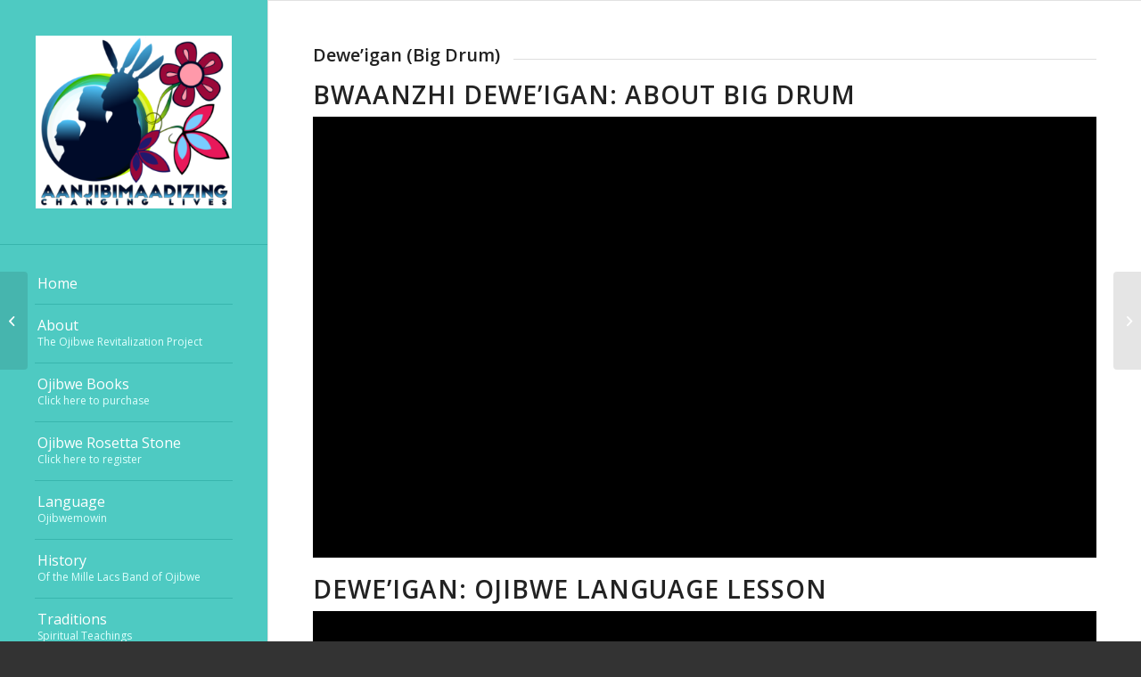

--- FILE ---
content_type: text/css
request_url: https://www.culture.aanji.org/wp-content/uploads/avia_posts_css/post-1868.css?ver=ver-1768433529
body_size: -171
content:
#top .av-special-heading.av-lnkka2mo-b58886e6de99b2440c141007b731f6df{
padding-bottom:10px;
}

